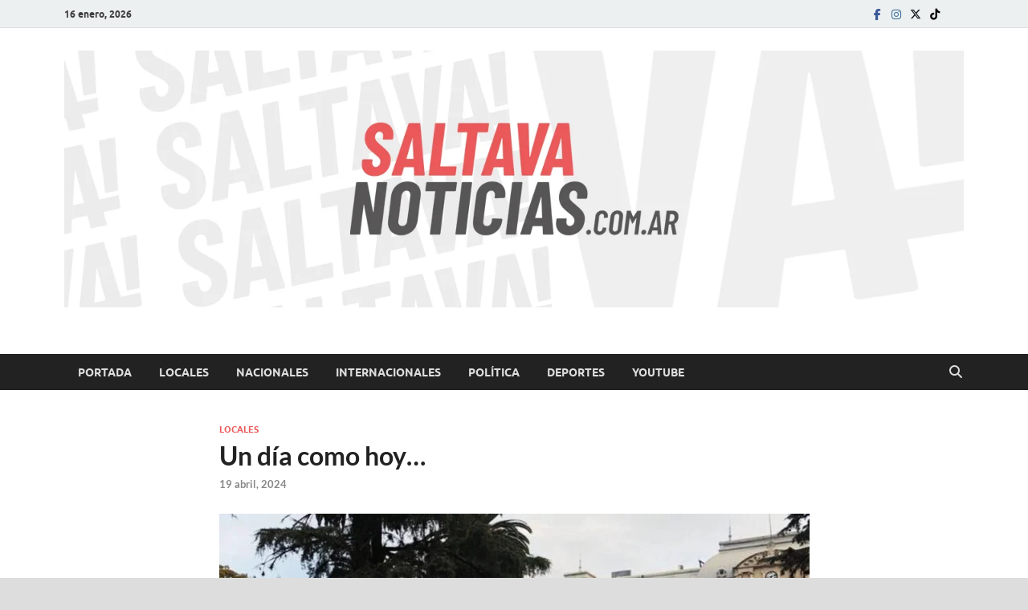

--- FILE ---
content_type: text/html; charset=UTF-8
request_url: https://saltavanoticias.com.ar/un-dia-como-hoy-2/
body_size: 16063
content:
<!DOCTYPE html><html lang="es-AR"><head><script data-no-optimize="1">var litespeed_docref=sessionStorage.getItem("litespeed_docref");litespeed_docref&&(Object.defineProperty(document,"referrer",{get:function(){return litespeed_docref}}),sessionStorage.removeItem("litespeed_docref"));</script> <meta charset="UTF-8"><meta name="viewport" content="width=device-width, initial-scale=1"><link rel="profile" href="http://gmpg.org/xfn/11"><meta name='robots' content='index, follow, max-image-preview:large, max-snippet:-1, max-video-preview:-1' /><title>Un día como hoy… - SALTA VA!</title><link rel="canonical" href="https://saltavanoticias.com.ar/un-dia-como-hoy-2/" /><meta property="og:locale" content="es_ES" /><meta property="og:type" content="article" /><meta property="og:title" content="Un día como hoy… - SALTA VA!" /><meta property="og:description" content="19 de abril de 1593 La actual capital de Jujuy, fue fundada el 19 de abril de 1593 por Francisco de Argañaráz de Murguía, quien la llamó San Salvador de &hellip;" /><meta property="og:url" content="https://saltavanoticias.com.ar/un-dia-como-hoy-2/" /><meta property="og:site_name" content="SALTA VA!" /><meta property="article:publisher" content="https://www.facebook.com/SaltaVaNoticias?mibextid=LQQJ4d" /><meta property="article:published_time" content="2024-04-19T11:24:33+00:00" /><meta property="article:modified_time" content="2024-04-19T11:24:34+00:00" /><meta property="og:image" content="https://saltavanoticias.com.ar/wp-content/uploads/2024/04/WhatsApp-Image-2024-04-19-at-07.47.11.jpeg" /><meta property="og:image:width" content="1000" /><meta property="og:image:height" content="700" /><meta property="og:image:type" content="image/jpeg" /><meta name="author" content="SALTA VA" /><meta name="twitter:card" content="summary_large_image" /><meta name="twitter:creator" content="@SaltaVaNoticias" /><meta name="twitter:site" content="@SaltaVaNoticias" /><meta name="twitter:label1" content="Escrito por" /><meta name="twitter:data1" content="SALTA VA" /><meta name="twitter:label2" content="Tiempo de lectura" /><meta name="twitter:data2" content="1 minuto" /> <script type="application/ld+json" class="yoast-schema-graph">{"@context":"https://schema.org","@graph":[{"@type":"Article","@id":"https://saltavanoticias.com.ar/un-dia-como-hoy-2/#article","isPartOf":{"@id":"https://saltavanoticias.com.ar/un-dia-como-hoy-2/"},"author":{"name":"SALTA VA","@id":"https://saltavanoticias.com.ar/#/schema/person/1a82d54b7b1022e6371c22c3b4482552"},"headline":"Un día como hoy…","datePublished":"2024-04-19T11:24:33+00:00","dateModified":"2024-04-19T11:24:34+00:00","mainEntityOfPage":{"@id":"https://saltavanoticias.com.ar/un-dia-como-hoy-2/"},"wordCount":219,"commentCount":0,"publisher":{"@id":"https://saltavanoticias.com.ar/#organization"},"image":{"@id":"https://saltavanoticias.com.ar/un-dia-como-hoy-2/#primaryimage"},"thumbnailUrl":"https://saltavanoticias.com.ar/wp-content/uploads/2024/04/WhatsApp-Image-2024-04-19-at-07.47.11.jpeg","keywords":["DIA NACIONAL","gobierno","GOOGLE","Jujuy","país","policia","tucumán"],"articleSection":["LOCALES"],"inLanguage":"es-AR","potentialAction":[{"@type":"CommentAction","name":"Comment","target":["https://saltavanoticias.com.ar/un-dia-como-hoy-2/#respond"]}]},{"@type":"WebPage","@id":"https://saltavanoticias.com.ar/un-dia-como-hoy-2/","url":"https://saltavanoticias.com.ar/un-dia-como-hoy-2/","name":"Un día como hoy… - SALTA VA!","isPartOf":{"@id":"https://saltavanoticias.com.ar/#website"},"primaryImageOfPage":{"@id":"https://saltavanoticias.com.ar/un-dia-como-hoy-2/#primaryimage"},"image":{"@id":"https://saltavanoticias.com.ar/un-dia-como-hoy-2/#primaryimage"},"thumbnailUrl":"https://saltavanoticias.com.ar/wp-content/uploads/2024/04/WhatsApp-Image-2024-04-19-at-07.47.11.jpeg","datePublished":"2024-04-19T11:24:33+00:00","dateModified":"2024-04-19T11:24:34+00:00","breadcrumb":{"@id":"https://saltavanoticias.com.ar/un-dia-como-hoy-2/#breadcrumb"},"inLanguage":"es-AR","potentialAction":[{"@type":"ReadAction","target":["https://saltavanoticias.com.ar/un-dia-como-hoy-2/"]}]},{"@type":"ImageObject","inLanguage":"es-AR","@id":"https://saltavanoticias.com.ar/un-dia-como-hoy-2/#primaryimage","url":"https://saltavanoticias.com.ar/wp-content/uploads/2024/04/WhatsApp-Image-2024-04-19-at-07.47.11.jpeg","contentUrl":"https://saltavanoticias.com.ar/wp-content/uploads/2024/04/WhatsApp-Image-2024-04-19-at-07.47.11.jpeg","width":1000,"height":700},{"@type":"BreadcrumbList","@id":"https://saltavanoticias.com.ar/un-dia-como-hoy-2/#breadcrumb","itemListElement":[{"@type":"ListItem","position":1,"name":"Inicio","item":"https://saltavanoticias.com.ar/"},{"@type":"ListItem","position":2,"name":"Un día como hoy…"}]},{"@type":"WebSite","@id":"https://saltavanoticias.com.ar/#website","url":"https://saltavanoticias.com.ar/","name":"SALTA VA!","description":"El informativo digital que VA con vos!","publisher":{"@id":"https://saltavanoticias.com.ar/#organization"},"potentialAction":[{"@type":"SearchAction","target":{"@type":"EntryPoint","urlTemplate":"https://saltavanoticias.com.ar/?s={search_term_string}"},"query-input":{"@type":"PropertyValueSpecification","valueRequired":true,"valueName":"search_term_string"}}],"inLanguage":"es-AR"},{"@type":"Organization","@id":"https://saltavanoticias.com.ar/#organization","name":"SALTA VA!","url":"https://saltavanoticias.com.ar/","logo":{"@type":"ImageObject","inLanguage":"es-AR","@id":"https://saltavanoticias.com.ar/#/schema/logo/image/","url":"https://saltavanoticias.com.ar/wp-content/uploads/2024/12/SALTAVA-ENCABEZADOWEB1.jpg","contentUrl":"https://saltavanoticias.com.ar/wp-content/uploads/2024/12/SALTAVA-ENCABEZADOWEB1.jpg","width":1400,"height":400,"caption":"SALTA VA!"},"image":{"@id":"https://saltavanoticias.com.ar/#/schema/logo/image/"},"sameAs":["https://www.facebook.com/SaltaVaNoticias?mibextid=LQQJ4d","https://x.com/SaltaVaNoticias","https://www.instagram.com/saltavanoticias","https://www.tiktok.com/@saltava_noticias?_t=8lMimYNQGUX&_r=1"]},{"@type":"Person","@id":"https://saltavanoticias.com.ar/#/schema/person/1a82d54b7b1022e6371c22c3b4482552","name":"SALTA VA","image":{"@type":"ImageObject","inLanguage":"es-AR","@id":"https://saltavanoticias.com.ar/#/schema/person/image/","url":"https://secure.gravatar.com/avatar/0b2bcbbd28b0fdd11017a080864f5aa0c5062651054b84fb80e8fb134facf951?s=96&d=mm&r=g","contentUrl":"https://secure.gravatar.com/avatar/0b2bcbbd28b0fdd11017a080864f5aa0c5062651054b84fb80e8fb134facf951?s=96&d=mm&r=g","caption":"SALTA VA"},"sameAs":["https://saltavanoticias.com.ar"],"url":"https://saltavanoticias.com.ar/author/saltava/"}]}</script> <link rel='dns-prefetch' href='//static.addtoany.com' /><link rel="alternate" type="application/rss+xml" title="SALTA VA! &raquo; Feed" href="https://saltavanoticias.com.ar/feed/" /><link rel="alternate" title="oEmbed (JSON)" type="application/json+oembed" href="https://saltavanoticias.com.ar/wp-json/oembed/1.0/embed?url=https%3A%2F%2Fsaltavanoticias.com.ar%2Fun-dia-como-hoy-2%2F" /><link rel="alternate" title="oEmbed (XML)" type="text/xml+oembed" href="https://saltavanoticias.com.ar/wp-json/oembed/1.0/embed?url=https%3A%2F%2Fsaltavanoticias.com.ar%2Fun-dia-como-hoy-2%2F&#038;format=xml" /><link data-optimized="2" rel="stylesheet" href="https://saltavanoticias.com.ar/wp-content/litespeed/css/69332e2aa7355b35de95dac8860759fc.css?ver=8a2e7" /> <script type="litespeed/javascript" data-src="https://saltavanoticias.com.ar/wp-includes/js/jquery/jquery.min.js?ver=3.7.1" id="jquery-core-js"></script> <link rel="https://api.w.org/" href="https://saltavanoticias.com.ar/wp-json/" /><link rel="alternate" title="JSON" type="application/json" href="https://saltavanoticias.com.ar/wp-json/wp/v2/posts/412" /><link rel="EditURI" type="application/rsd+xml" title="RSD" href="https://saltavanoticias.com.ar/xmlrpc.php?rsd" /><meta name="generator" content="WordPress 6.9" /><link rel='shortlink' href='https://saltavanoticias.com.ar/?p=412' />
 <script type="litespeed/javascript">(function(w,d,s,l,i){w[l]=w[l]||[];w[l].push({'gtm.start':new Date().getTime(),event:'gtm.js'});var f=d.getElementsByTagName(s)[0],j=d.createElement(s),dl=l!='dataLayer'?'&l='+l:'';j.async=!0;j.src='https://www.googletagmanager.com/gtm.js?id='+i+dl;f.parentNode.insertBefore(j,f)})(window,document,'script','dataLayer','GTM-WHX5SHFG')</script> <link rel="pingback" href="https://saltavanoticias.com.ar/xmlrpc.php"><meta name="generator" content="Elementor 3.34.1; features: e_font_icon_svg, additional_custom_breakpoints; settings: css_print_method-external, google_font-enabled, font_display-swap"><link rel="icon" href="https://saltavanoticias.com.ar/wp-content/uploads/2024/04/cropped-icon_VA-32x32.png" sizes="32x32" /><link rel="icon" href="https://saltavanoticias.com.ar/wp-content/uploads/2024/04/cropped-icon_VA-192x192.png" sizes="192x192" /><link rel="apple-touch-icon" href="https://saltavanoticias.com.ar/wp-content/uploads/2024/04/cropped-icon_VA-180x180.png" /><meta name="msapplication-TileImage" content="https://saltavanoticias.com.ar/wp-content/uploads/2024/04/cropped-icon_VA-270x270.png" /><style id="kirki-inline-styles"></style></head><body class="wp-singular post-template-default single single-post postid-412 single-format-standard wp-custom-logo wp-embed-responsive wp-theme-hitmag hitmag-full-width group-blog th-content-centered elementor-default elementor-kit-7"><noscript><iframe data-lazyloaded="1" src="about:blank" data-litespeed-src="https://www.googletagmanager.com/ns.html?id=GTM-WHX5SHFG"
height="0" width="0" style="display:none;visibility:hidden"></iframe></noscript><div id="page" class="site hitmag-wrapper">
<a class="skip-link screen-reader-text" href="#content">Skip to content</a><header id="masthead" class="site-header" role="banner"><div class="hm-top-bar"><div class="hm-container"><div class="hm-date">16 enero, 2026</div><div class="hm-social-menu"><div id="hm-menu-social" class="menu"><ul id="menu-social-items" class="menu-items"><li id="menu-item-84" class="menu-item menu-item-type-custom menu-item-object-custom menu-item-84"><a href="https://www.facebook.com/SaltaVaNoticias?mibextid=LQQJ4d"><span class="screen-reader-text">Facebook</span></a></li><li id="menu-item-85" class="menu-item menu-item-type-custom menu-item-object-custom menu-item-85"><a href="https://www.instagram.com/saltavanoticias?igsh=eWJ2OGE2d2w1cTds"><span class="screen-reader-text">Instagram</span></a></li><li id="menu-item-86" class="menu-item menu-item-type-custom menu-item-object-custom menu-item-86"><a href="https://twitter.com/SaltaVaNoticias"><span class="screen-reader-text">x</span></a></li><li id="menu-item-87" class="menu-item menu-item-type-custom menu-item-object-custom menu-item-87"><a href="https://www.tiktok.com/@saltava_noticias?_t=8ldk62MaUP0&#038;_r=1"><span class="screen-reader-text">TikToK</span></a></li><li id="menu-item-5726" class="menu-item menu-item-type-post_type menu-item-object-page menu-item-5726"><a href="https://saltavanoticias.com.ar/salta-va-en-youtube/"><span class="screen-reader-text">Salta Va en YouTube</span></a></li></ul></div></div></div></div><div class="header-main-area "><div class="hm-container"><div class="site-branding"><div class="site-branding-content"><div class="hm-logo">
<a href="https://saltavanoticias.com.ar/" class="custom-logo-link" rel="home"><img data-lazyloaded="1" src="[data-uri]" width="1400" height="400" data-src="https://saltavanoticias.com.ar/wp-content/uploads/2024/12/SALTAVA-ENCABEZADOWEB1.jpg" class="custom-logo" alt="SALTA VA!" decoding="async" data-srcset="https://saltavanoticias.com.ar/wp-content/uploads/2024/12/SALTAVA-ENCABEZADOWEB1.jpg 1400w, https://saltavanoticias.com.ar/wp-content/uploads/2024/12/SALTAVA-ENCABEZADOWEB1-300x86.jpg 300w, https://saltavanoticias.com.ar/wp-content/uploads/2024/12/SALTAVA-ENCABEZADOWEB1-1024x293.jpg 1024w, https://saltavanoticias.com.ar/wp-content/uploads/2024/12/SALTAVA-ENCABEZADOWEB1-768x219.jpg 768w" data-sizes="(max-width: 1400px) 100vw, 1400px" /></a></div><div class="hm-site-title"><p class="site-title"><a href="https://saltavanoticias.com.ar/" rel="home">SALTA VA!</a></p><p class="site-description">El informativo digital que VA con vos!</p></div></div></div></div></div><div class="hm-nav-container"><nav id="site-navigation" class="main-navigation" role="navigation"><div class="hm-container"><div class="menu-menu1-container"><ul id="primary-menu" class="menu"><li id="menu-item-26" class="menu-item menu-item-type-post_type menu-item-object-page menu-item-home menu-item-26"><a href="https://saltavanoticias.com.ar/">PORTADA</a></li><li id="menu-item-24" class="menu-item menu-item-type-taxonomy menu-item-object-category current-post-ancestor current-menu-parent current-post-parent menu-item-24"><a href="https://saltavanoticias.com.ar/category/locales/">LOCALES</a></li><li id="menu-item-139" class="menu-item menu-item-type-taxonomy menu-item-object-category menu-item-139"><a href="https://saltavanoticias.com.ar/category/nacionales/">NACIONALES</a></li><li id="menu-item-23" class="menu-item menu-item-type-taxonomy menu-item-object-category menu-item-23"><a href="https://saltavanoticias.com.ar/category/internacionales/">INTERNACIONALES</a></li><li id="menu-item-155" class="menu-item menu-item-type-taxonomy menu-item-object-category menu-item-155"><a href="https://saltavanoticias.com.ar/category/politica/">POLÍTICA</a></li><li id="menu-item-156" class="menu-item menu-item-type-taxonomy menu-item-object-category menu-item-156"><a href="https://saltavanoticias.com.ar/category/deportes/">DEPORTES</a></li><li id="menu-item-624" class="menu-item menu-item-type-post_type menu-item-object-page menu-item-624"><a href="https://saltavanoticias.com.ar/salta-va-en-youtube/">YouTube</a></li></ul></div>
<button class="hm-search-button-icon" aria-label="Open search"></button><div class="hm-search-box-container"><div class="hm-search-box"><form role="search" method="get" class="search-form" action="https://saltavanoticias.com.ar/">
<label>
<span class="screen-reader-text">Buscar:</span>
<input type="search" class="search-field" placeholder="Buscar &hellip;" value="" name="s" />
</label>
<input type="submit" class="search-submit" value="Buscar" /></form></div></div></div></nav><div class="hm-nwrap">
<a href="#" class="navbutton" id="main-nav-button">
<span class="main-nav-btn-lbl">Menú</span>				</a></div><div class="responsive-mainnav"></div></div></header><div id="content" class="site-content"><div class="hm-container"><div id="primary" class="content-area"><main id="main" class="site-main" role="main"><article id="post-412" class="hitmag-single post-412 post type-post status-publish format-standard has-post-thumbnail hentry category-locales tag-dia-nacional tag-gobierno tag-google tag-jujuy tag-pais-2 tag-policia tag-tucuman"><header class="entry-header"><div class="cat-links"><a href="https://saltavanoticias.com.ar/category/locales/" rel="category tag">LOCALES</a></div><h1 class="entry-title">Un día como hoy…</h1><div class="entry-meta">
<span class="posted-on"><a href="https://saltavanoticias.com.ar/un-dia-como-hoy-2/" rel="bookmark"><time class="entry-date published" datetime="2024-04-19T08:24:33-03:00">19 abril, 2024</time><time class="updated" datetime="2024-04-19T08:24:34-03:00">19 abril, 2024</time></a></span></div></header>
<a class="image-link" href="https://saltavanoticias.com.ar/wp-content/uploads/2024/04/WhatsApp-Image-2024-04-19-at-07.47.11.jpeg"><img data-lazyloaded="1" src="[data-uri]" width="735" height="400" data-src="https://saltavanoticias.com.ar/wp-content/uploads/2024/04/WhatsApp-Image-2024-04-19-at-07.47.11-735x400.jpeg" class="attachment-hitmag-featured size-hitmag-featured wp-post-image" alt="" decoding="async" /></a><div class="entry-content"><p><strong>19 de abril de 1593</strong></p><p>La actual capital de Jujuy, fue fundada el 19 de abril de 1593 por Francisco de Argañaráz de Murguía, quien la llamó San Salvador de Velazco en el Valle de Jujuy, provincia de Tucumán.</p><p>Luego de la sanción del acta fundacional, Argañaraz de Murguía se convirtió en el primer teniente de Gobernador de Jujuy, cargo en el que se mantuvo hasta el 7 de junio de 1596.</p><p>Erigida con jurisdicción propia, formó parte de la gobernación del Tucumán y a fines del siglo XVIII, pasó a integrar la intendencia de Salta. El 18 de noviembre de 1834 se separó de Salta y se convirtió en capital de la provincia de Jujuy.</p><p>Desde 1999, cada 19 de abril, se celebra en Argentina el Día Nacional del Policía. A través de un decreto se decidió dedicar un día a esta profesión en el país. “Se celebrará todos los años, a fin de evocar la ardua misión de las instituciones policiales y fuerzas del país, felicitar a quienes se hubieren destacado extraordinariamente y rendir honores a quienes en cumplimiento del deber murieron o sufrieron grave daño en su salud”, precisa el artículo 1° del decreto 368/99, que estableció la fecha de celebración.</p><div class="addtoany_share_save_container addtoany_content addtoany_content_bottom"><div class="a2a_kit a2a_kit_size_30 addtoany_list" data-a2a-url="https://saltavanoticias.com.ar/un-dia-como-hoy-2/" data-a2a-title="Un día como hoy…"><a class="a2a_button_facebook" href="https://www.addtoany.com/add_to/facebook?linkurl=https%3A%2F%2Fsaltavanoticias.com.ar%2Fun-dia-como-hoy-2%2F&amp;linkname=Un%20d%C3%ADa%20como%20hoy%E2%80%A6" title="Facebook" rel="nofollow noopener" target="_blank"></a><a class="a2a_button_x" href="https://www.addtoany.com/add_to/x?linkurl=https%3A%2F%2Fsaltavanoticias.com.ar%2Fun-dia-como-hoy-2%2F&amp;linkname=Un%20d%C3%ADa%20como%20hoy%E2%80%A6" title="X" rel="nofollow noopener" target="_blank"></a><a class="a2a_button_whatsapp" href="https://www.addtoany.com/add_to/whatsapp?linkurl=https%3A%2F%2Fsaltavanoticias.com.ar%2Fun-dia-como-hoy-2%2F&amp;linkname=Un%20d%C3%ADa%20como%20hoy%E2%80%A6" title="WhatsApp" rel="nofollow noopener" target="_blank"></a><a class="a2a_button_telegram" href="https://www.addtoany.com/add_to/telegram?linkurl=https%3A%2F%2Fsaltavanoticias.com.ar%2Fun-dia-como-hoy-2%2F&amp;linkname=Un%20d%C3%ADa%20como%20hoy%E2%80%A6" title="Telegram" rel="nofollow noopener" target="_blank"></a><a class="a2a_dd addtoany_share_save addtoany_share" href="https://www.addtoany.com/share"></a></div></div></div><footer class="entry-footer">
<span class="hm-tags-links"><span class="hm-tagged">Tagged</span><a href="https://saltavanoticias.com.ar/tag/dia-nacional/" rel="tag">DIA NACIONAL</a><a href="https://saltavanoticias.com.ar/tag/gobierno/" rel="tag">gobierno</a><a href="https://saltavanoticias.com.ar/tag/google/" rel="tag">GOOGLE</a><a href="https://saltavanoticias.com.ar/tag/jujuy/" rel="tag">Jujuy</a><a href="https://saltavanoticias.com.ar/tag/pais-2/" rel="tag">país</a><a href="https://saltavanoticias.com.ar/tag/policia/" rel="tag">policia</a><a href="https://saltavanoticias.com.ar/tag/tucuman/" rel="tag">tucumán</a></span></footer></article><div class="hm-related-posts"><div class="wt-container"><h4 class="widget-title">Related Posts</h4></div><div class="hmrp-container"><div class="hm-rel-post">
<a href="https://saltavanoticias.com.ar/promocion-4x3-en-el-prestamo-verano-en-coronel-moldes-para-toda-la-familia/" rel="bookmark" title="Promoción 4×3 en El Préstamo: ¡Verano en Coronel Moldes para toda la familia!">
<img data-lazyloaded="1" src="[data-uri]" width="348" height="215" data-src="https://saltavanoticias.com.ar/wp-content/uploads/2026/01/img_8541-348x215.jpg" class="attachment-hitmag-grid size-hitmag-grid wp-post-image" alt="" decoding="async" />                    </a><h3 class="post-title">
<a href="https://saltavanoticias.com.ar/promocion-4x3-en-el-prestamo-verano-en-coronel-moldes-para-toda-la-familia/" rel="bookmark" title="Promoción 4×3 en El Préstamo: ¡Verano en Coronel Moldes para toda la familia!">
Promoción 4×3 en El Préstamo: ¡Verano en Coronel Moldes para toda la familia!                        </a></h3><p class="hms-meta"><time class="entry-date published" datetime="2026-01-16T08:14:00-03:00">16 enero, 2026</time><time class="updated" datetime="2026-01-16T06:56:29-03:00">16 enero, 2026</time></p></div><div class="hm-rel-post">
<a href="https://saltavanoticias.com.ar/entregaron-los-premios-del-primer-sorteo-del-programa-beneficios-salta/" rel="bookmark" title="Entregaron los premios del primer sorteo del programa Beneficios Salta">
<img data-lazyloaded="1" src="[data-uri]" width="348" height="215" data-src="https://saltavanoticias.com.ar/wp-content/uploads/2026/01/img_8538-348x215.jpg" class="attachment-hitmag-grid size-hitmag-grid wp-post-image" alt="" decoding="async" />                    </a><h3 class="post-title">
<a href="https://saltavanoticias.com.ar/entregaron-los-premios-del-primer-sorteo-del-programa-beneficios-salta/" rel="bookmark" title="Entregaron los premios del primer sorteo del programa Beneficios Salta">
Entregaron los premios del primer sorteo del programa Beneficios Salta                        </a></h3><p class="hms-meta"><time class="entry-date published" datetime="2026-01-16T08:10:00-03:00">16 enero, 2026</time><time class="updated" datetime="2026-01-15T21:11:53-03:00">15 enero, 2026</time></p></div><div class="hm-rel-post">
<a href="https://saltavanoticias.com.ar/avanza-la-obra-de-los-nuevos-puentes-sobre-el-rio-vaqueros-y-su-circunvalacion/" rel="bookmark" title="Avanza la obra de los nuevos puentes sobre el río Vaqueros y su circunvalación">
<img data-lazyloaded="1" src="[data-uri]" width="348" height="215" data-src="https://saltavanoticias.com.ar/wp-content/uploads/2026/01/img_8540-348x215.jpg" class="attachment-hitmag-grid size-hitmag-grid wp-post-image" alt="" decoding="async" />                    </a><h3 class="post-title">
<a href="https://saltavanoticias.com.ar/avanza-la-obra-de-los-nuevos-puentes-sobre-el-rio-vaqueros-y-su-circunvalacion/" rel="bookmark" title="Avanza la obra de los nuevos puentes sobre el río Vaqueros y su circunvalación">
Avanza la obra de los nuevos puentes sobre el río Vaqueros y su circunvalación                        </a></h3><p class="hms-meta"><time class="entry-date published" datetime="2026-01-16T07:52:00-03:00">16 enero, 2026</time><time class="updated" datetime="2026-01-16T06:52:39-03:00">16 enero, 2026</time></p></div></div></div><div id="comments" class="comments-area"><div id="respond" class="comment-respond"><h3 id="reply-title" class="comment-reply-title">Deja un comentario</h3><p class="must-log-in">Lo siento, tenés que estar <a href="https://saltavanoticias.com.ar/login/?redirect_to=https%3A%2F%2Fsaltavanoticias.com.ar%2Fun-dia-como-hoy-2%2F">conectado</a> para publicar un comentario.</p></div></div></main></div></div></div><footer id="colophon" class="site-footer" role="contentinfo"><div class="hm-container"><div class="footer-widget-area"><div class="footer-sidebar" role="complementary"></div><div class="footer-sidebar" role="complementary"><aside id="block-4" class="widget widget_block"><ul class="wp-block-social-links is-layout-flex wp-block-social-links-is-layout-flex"><li class="wp-social-link wp-social-link-facebook  wp-block-social-link"><a href="https://·https://www.facebook.com/SaltaVaNoticias?mibextid=LQQJ4d" class="wp-block-social-link-anchor"><svg width="24" height="24" viewBox="0 0 24 24" version="1.1" xmlns="http://www.w3.org/2000/svg" aria-hidden="true" focusable="false"><path d="M12 2C6.5 2 2 6.5 2 12c0 5 3.7 9.1 8.4 9.9v-7H7.9V12h2.5V9.8c0-2.5 1.5-3.9 3.8-3.9 1.1 0 2.2.2 2.2.2v2.5h-1.3c-1.2 0-1.6.8-1.6 1.6V12h2.8l-.4 2.9h-2.3v7C18.3 21.1 22 17 22 12c0-5.5-4.5-10-10-10z"></path></svg><span class="wp-block-social-link-label screen-reader-text">Facebook</span></a></li><li class="wp-social-link wp-social-link-instagram  wp-block-social-link"><a href="https://www.instagram.com/saltavanoticias?igsh=eWJ2OGE2d2w1cTds" class="wp-block-social-link-anchor"><svg width="24" height="24" viewBox="0 0 24 24" version="1.1" xmlns="http://www.w3.org/2000/svg" aria-hidden="true" focusable="false"><path d="M12,4.622c2.403,0,2.688,0.009,3.637,0.052c0.877,0.04,1.354,0.187,1.671,0.31c0.42,0.163,0.72,0.358,1.035,0.673 c0.315,0.315,0.51,0.615,0.673,1.035c0.123,0.317,0.27,0.794,0.31,1.671c0.043,0.949,0.052,1.234,0.052,3.637 s-0.009,2.688-0.052,3.637c-0.04,0.877-0.187,1.354-0.31,1.671c-0.163,0.42-0.358,0.72-0.673,1.035 c-0.315,0.315-0.615,0.51-1.035,0.673c-0.317,0.123-0.794,0.27-1.671,0.31c-0.949,0.043-1.233,0.052-3.637,0.052 s-2.688-0.009-3.637-0.052c-0.877-0.04-1.354-0.187-1.671-0.31c-0.42-0.163-0.72-0.358-1.035-0.673 c-0.315-0.315-0.51-0.615-0.673-1.035c-0.123-0.317-0.27-0.794-0.31-1.671C4.631,14.688,4.622,14.403,4.622,12 s0.009-2.688,0.052-3.637c0.04-0.877,0.187-1.354,0.31-1.671c0.163-0.42,0.358-0.72,0.673-1.035 c0.315-0.315,0.615-0.51,1.035-0.673c0.317-0.123,0.794-0.27,1.671-0.31C9.312,4.631,9.597,4.622,12,4.622 M12,3 C9.556,3,9.249,3.01,8.289,3.054C7.331,3.098,6.677,3.25,6.105,3.472C5.513,3.702,5.011,4.01,4.511,4.511 c-0.5,0.5-0.808,1.002-1.038,1.594C3.25,6.677,3.098,7.331,3.054,8.289C3.01,9.249,3,9.556,3,12c0,2.444,0.01,2.751,0.054,3.711 c0.044,0.958,0.196,1.612,0.418,2.185c0.23,0.592,0.538,1.094,1.038,1.594c0.5,0.5,1.002,0.808,1.594,1.038 c0.572,0.222,1.227,0.375,2.185,0.418C9.249,20.99,9.556,21,12,21s2.751-0.01,3.711-0.054c0.958-0.044,1.612-0.196,2.185-0.418 c0.592-0.23,1.094-0.538,1.594-1.038c0.5-0.5,0.808-1.002,1.038-1.594c0.222-0.572,0.375-1.227,0.418-2.185 C20.99,14.751,21,14.444,21,12s-0.01-2.751-0.054-3.711c-0.044-0.958-0.196-1.612-0.418-2.185c-0.23-0.592-0.538-1.094-1.038-1.594 c-0.5-0.5-1.002-0.808-1.594-1.038c-0.572-0.222-1.227-0.375-2.185-0.418C14.751,3.01,14.444,3,12,3L12,3z M12,7.378 c-2.552,0-4.622,2.069-4.622,4.622S9.448,16.622,12,16.622s4.622-2.069,4.622-4.622S14.552,7.378,12,7.378z M12,15 c-1.657,0-3-1.343-3-3s1.343-3,3-3s3,1.343,3,3S13.657,15,12,15z M16.804,6.116c-0.596,0-1.08,0.484-1.08,1.08 s0.484,1.08,1.08,1.08c0.596,0,1.08-0.484,1.08-1.08S17.401,6.116,16.804,6.116z"></path></svg><span class="wp-block-social-link-label screen-reader-text">Instagram</span></a></li><li class="wp-social-link wp-social-link-x  wp-block-social-link"><a href="https://twitter.com/SaltaVaNoticias" class="wp-block-social-link-anchor"><svg width="24" height="24" viewBox="0 0 24 24" version="1.1" xmlns="http://www.w3.org/2000/svg" aria-hidden="true" focusable="false"><path d="M13.982 10.622 20.54 3h-1.554l-5.693 6.618L8.745 3H3.5l6.876 10.007L3.5 21h1.554l6.012-6.989L15.868 21h5.245l-7.131-10.378Zm-2.128 2.474-.697-.997-5.543-7.93H8l4.474 6.4.697.996 5.815 8.318h-2.387l-4.745-6.787Z" /></svg><span class="wp-block-social-link-label screen-reader-text">X</span></a></li><li class="wp-social-link wp-social-link-tiktok  wp-block-social-link"><a href="https://www.tiktok.com/@saltava_noticias?_t=8lMimYNQGUX&#038;_r=1" class="wp-block-social-link-anchor"><svg width="24" height="24" viewBox="0 0 32 32" version="1.1" xmlns="http://www.w3.org/2000/svg" aria-hidden="true" focusable="false"><path d="M16.708 0.027c1.745-0.027 3.48-0.011 5.213-0.027 0.105 2.041 0.839 4.12 2.333 5.563 1.491 1.479 3.6 2.156 5.652 2.385v5.369c-1.923-0.063-3.855-0.463-5.6-1.291-0.76-0.344-1.468-0.787-2.161-1.24-0.009 3.896 0.016 7.787-0.025 11.667-0.104 1.864-0.719 3.719-1.803 5.255-1.744 2.557-4.771 4.224-7.88 4.276-1.907 0.109-3.812-0.411-5.437-1.369-2.693-1.588-4.588-4.495-4.864-7.615-0.032-0.667-0.043-1.333-0.016-1.984 0.24-2.537 1.495-4.964 3.443-6.615 2.208-1.923 5.301-2.839 8.197-2.297 0.027 1.975-0.052 3.948-0.052 5.923-1.323-0.428-2.869-0.308-4.025 0.495-0.844 0.547-1.485 1.385-1.819 2.333-0.276 0.676-0.197 1.427-0.181 2.145 0.317 2.188 2.421 4.027 4.667 3.828 1.489-0.016 2.916-0.88 3.692-2.145 0.251-0.443 0.532-0.896 0.547-1.417 0.131-2.385 0.079-4.76 0.095-7.145 0.011-5.375-0.016-10.735 0.025-16.093z" /></svg><span class="wp-block-social-link-label screen-reader-text">TikTok</span></a></li></ul></aside></div><div class="footer-sidebar" role="complementary"></div></div></div><div class="site-info"><div class="hm-container"><div class="site-info-owner">
Copyright &#169; 2026 <a href="https://saltavanoticias.com.ar/" title="SALTA VA!" >SALTA VA!</a>.</div><div class="site-info-designer">
Powered by <a href="https://wordpress.org" target="_blank" title="WordPress">WordPress</a> and <a href="https://themezhut.com/themes/hitmag/" target="_blank" title="HitMag WordPress Theme">HitMag</a>.</div></div></div></footer></div> <script type="speculationrules">{"prefetch":[{"source":"document","where":{"and":[{"href_matches":"/*"},{"not":{"href_matches":["/wp-*.php","/wp-admin/*","/wp-content/uploads/*","/wp-content/*","/wp-content/plugins/*","/wp-content/themes/hitmag/*","/*\\?(.+)"]}},{"not":{"selector_matches":"a[rel~=\"nofollow\"]"}},{"not":{"selector_matches":".no-prefetch, .no-prefetch a"}}]},"eagerness":"conservative"}]}</script>  <script id="wp-emoji-settings" type="application/json">{"baseUrl":"https://s.w.org/images/core/emoji/17.0.2/72x72/","ext":".png","svgUrl":"https://s.w.org/images/core/emoji/17.0.2/svg/","svgExt":".svg","source":{"concatemoji":"https://saltavanoticias.com.ar/wp-includes/js/wp-emoji-release.min.js?ver=6.9"}}</script> <script type="module">/*  */
/*! This file is auto-generated */
const a=JSON.parse(document.getElementById("wp-emoji-settings").textContent),o=(window._wpemojiSettings=a,"wpEmojiSettingsSupports"),s=["flag","emoji"];function i(e){try{var t={supportTests:e,timestamp:(new Date).valueOf()};sessionStorage.setItem(o,JSON.stringify(t))}catch(e){}}function c(e,t,n){e.clearRect(0,0,e.canvas.width,e.canvas.height),e.fillText(t,0,0);t=new Uint32Array(e.getImageData(0,0,e.canvas.width,e.canvas.height).data);e.clearRect(0,0,e.canvas.width,e.canvas.height),e.fillText(n,0,0);const a=new Uint32Array(e.getImageData(0,0,e.canvas.width,e.canvas.height).data);return t.every((e,t)=>e===a[t])}function p(e,t){e.clearRect(0,0,e.canvas.width,e.canvas.height),e.fillText(t,0,0);var n=e.getImageData(16,16,1,1);for(let e=0;e<n.data.length;e++)if(0!==n.data[e])return!1;return!0}function u(e,t,n,a){switch(t){case"flag":return n(e,"\ud83c\udff3\ufe0f\u200d\u26a7\ufe0f","\ud83c\udff3\ufe0f\u200b\u26a7\ufe0f")?!1:!n(e,"\ud83c\udde8\ud83c\uddf6","\ud83c\udde8\u200b\ud83c\uddf6")&&!n(e,"\ud83c\udff4\udb40\udc67\udb40\udc62\udb40\udc65\udb40\udc6e\udb40\udc67\udb40\udc7f","\ud83c\udff4\u200b\udb40\udc67\u200b\udb40\udc62\u200b\udb40\udc65\u200b\udb40\udc6e\u200b\udb40\udc67\u200b\udb40\udc7f");case"emoji":return!a(e,"\ud83e\u1fac8")}return!1}function f(e,t,n,a){let r;const o=(r="undefined"!=typeof WorkerGlobalScope&&self instanceof WorkerGlobalScope?new OffscreenCanvas(300,150):document.createElement("canvas")).getContext("2d",{willReadFrequently:!0}),s=(o.textBaseline="top",o.font="600 32px Arial",{});return e.forEach(e=>{s[e]=t(o,e,n,a)}),s}function r(e){var t=document.createElement("script");t.src=e,t.defer=!0,document.head.appendChild(t)}a.supports={everything:!0,everythingExceptFlag:!0},new Promise(t=>{let n=function(){try{var e=JSON.parse(sessionStorage.getItem(o));if("object"==typeof e&&"number"==typeof e.timestamp&&(new Date).valueOf()<e.timestamp+604800&&"object"==typeof e.supportTests)return e.supportTests}catch(e){}return null}();if(!n){if("undefined"!=typeof Worker&&"undefined"!=typeof OffscreenCanvas&&"undefined"!=typeof URL&&URL.createObjectURL&&"undefined"!=typeof Blob)try{var e="postMessage("+f.toString()+"("+[JSON.stringify(s),u.toString(),c.toString(),p.toString()].join(",")+"));",a=new Blob([e],{type:"text/javascript"});const r=new Worker(URL.createObjectURL(a),{name:"wpTestEmojiSupports"});return void(r.onmessage=e=>{i(n=e.data),r.terminate(),t(n)})}catch(e){}i(n=f(s,u,c,p))}t(n)}).then(e=>{for(const n in e)a.supports[n]=e[n],a.supports.everything=a.supports.everything&&a.supports[n],"flag"!==n&&(a.supports.everythingExceptFlag=a.supports.everythingExceptFlag&&a.supports[n]);var t;a.supports.everythingExceptFlag=a.supports.everythingExceptFlag&&!a.supports.flag,a.supports.everything||((t=a.source||{}).concatemoji?r(t.concatemoji):t.wpemoji&&t.twemoji&&(r(t.twemoji),r(t.wpemoji)))});
//# sourceURL=https://saltavanoticias.com.ar/wp-includes/js/wp-emoji-loader.min.js
/*  */</script> <script data-no-optimize="1">window.lazyLoadOptions=Object.assign({},{threshold:300},window.lazyLoadOptions||{});!function(t,e){"object"==typeof exports&&"undefined"!=typeof module?module.exports=e():"function"==typeof define&&define.amd?define(e):(t="undefined"!=typeof globalThis?globalThis:t||self).LazyLoad=e()}(this,function(){"use strict";function e(){return(e=Object.assign||function(t){for(var e=1;e<arguments.length;e++){var n,a=arguments[e];for(n in a)Object.prototype.hasOwnProperty.call(a,n)&&(t[n]=a[n])}return t}).apply(this,arguments)}function o(t){return e({},at,t)}function l(t,e){return t.getAttribute(gt+e)}function c(t){return l(t,vt)}function s(t,e){return function(t,e,n){e=gt+e;null!==n?t.setAttribute(e,n):t.removeAttribute(e)}(t,vt,e)}function i(t){return s(t,null),0}function r(t){return null===c(t)}function u(t){return c(t)===_t}function d(t,e,n,a){t&&(void 0===a?void 0===n?t(e):t(e,n):t(e,n,a))}function f(t,e){et?t.classList.add(e):t.className+=(t.className?" ":"")+e}function _(t,e){et?t.classList.remove(e):t.className=t.className.replace(new RegExp("(^|\\s+)"+e+"(\\s+|$)")," ").replace(/^\s+/,"").replace(/\s+$/,"")}function g(t){return t.llTempImage}function v(t,e){!e||(e=e._observer)&&e.unobserve(t)}function b(t,e){t&&(t.loadingCount+=e)}function p(t,e){t&&(t.toLoadCount=e)}function n(t){for(var e,n=[],a=0;e=t.children[a];a+=1)"SOURCE"===e.tagName&&n.push(e);return n}function h(t,e){(t=t.parentNode)&&"PICTURE"===t.tagName&&n(t).forEach(e)}function a(t,e){n(t).forEach(e)}function m(t){return!!t[lt]}function E(t){return t[lt]}function I(t){return delete t[lt]}function y(e,t){var n;m(e)||(n={},t.forEach(function(t){n[t]=e.getAttribute(t)}),e[lt]=n)}function L(a,t){var o;m(a)&&(o=E(a),t.forEach(function(t){var e,n;e=a,(t=o[n=t])?e.setAttribute(n,t):e.removeAttribute(n)}))}function k(t,e,n){f(t,e.class_loading),s(t,st),n&&(b(n,1),d(e.callback_loading,t,n))}function A(t,e,n){n&&t.setAttribute(e,n)}function O(t,e){A(t,rt,l(t,e.data_sizes)),A(t,it,l(t,e.data_srcset)),A(t,ot,l(t,e.data_src))}function w(t,e,n){var a=l(t,e.data_bg_multi),o=l(t,e.data_bg_multi_hidpi);(a=nt&&o?o:a)&&(t.style.backgroundImage=a,n=n,f(t=t,(e=e).class_applied),s(t,dt),n&&(e.unobserve_completed&&v(t,e),d(e.callback_applied,t,n)))}function x(t,e){!e||0<e.loadingCount||0<e.toLoadCount||d(t.callback_finish,e)}function M(t,e,n){t.addEventListener(e,n),t.llEvLisnrs[e]=n}function N(t){return!!t.llEvLisnrs}function z(t){if(N(t)){var e,n,a=t.llEvLisnrs;for(e in a){var o=a[e];n=e,o=o,t.removeEventListener(n,o)}delete t.llEvLisnrs}}function C(t,e,n){var a;delete t.llTempImage,b(n,-1),(a=n)&&--a.toLoadCount,_(t,e.class_loading),e.unobserve_completed&&v(t,n)}function R(i,r,c){var l=g(i)||i;N(l)||function(t,e,n){N(t)||(t.llEvLisnrs={});var a="VIDEO"===t.tagName?"loadeddata":"load";M(t,a,e),M(t,"error",n)}(l,function(t){var e,n,a,o;n=r,a=c,o=u(e=i),C(e,n,a),f(e,n.class_loaded),s(e,ut),d(n.callback_loaded,e,a),o||x(n,a),z(l)},function(t){var e,n,a,o;n=r,a=c,o=u(e=i),C(e,n,a),f(e,n.class_error),s(e,ft),d(n.callback_error,e,a),o||x(n,a),z(l)})}function T(t,e,n){var a,o,i,r,c;t.llTempImage=document.createElement("IMG"),R(t,e,n),m(c=t)||(c[lt]={backgroundImage:c.style.backgroundImage}),i=n,r=l(a=t,(o=e).data_bg),c=l(a,o.data_bg_hidpi),(r=nt&&c?c:r)&&(a.style.backgroundImage='url("'.concat(r,'")'),g(a).setAttribute(ot,r),k(a,o,i)),w(t,e,n)}function G(t,e,n){var a;R(t,e,n),a=e,e=n,(t=Et[(n=t).tagName])&&(t(n,a),k(n,a,e))}function D(t,e,n){var a;a=t,(-1<It.indexOf(a.tagName)?G:T)(t,e,n)}function S(t,e,n){var a;t.setAttribute("loading","lazy"),R(t,e,n),a=e,(e=Et[(n=t).tagName])&&e(n,a),s(t,_t)}function V(t){t.removeAttribute(ot),t.removeAttribute(it),t.removeAttribute(rt)}function j(t){h(t,function(t){L(t,mt)}),L(t,mt)}function F(t){var e;(e=yt[t.tagName])?e(t):m(e=t)&&(t=E(e),e.style.backgroundImage=t.backgroundImage)}function P(t,e){var n;F(t),n=e,r(e=t)||u(e)||(_(e,n.class_entered),_(e,n.class_exited),_(e,n.class_applied),_(e,n.class_loading),_(e,n.class_loaded),_(e,n.class_error)),i(t),I(t)}function U(t,e,n,a){var o;n.cancel_on_exit&&(c(t)!==st||"IMG"===t.tagName&&(z(t),h(o=t,function(t){V(t)}),V(o),j(t),_(t,n.class_loading),b(a,-1),i(t),d(n.callback_cancel,t,e,a)))}function $(t,e,n,a){var o,i,r=(i=t,0<=bt.indexOf(c(i)));s(t,"entered"),f(t,n.class_entered),_(t,n.class_exited),o=t,i=a,n.unobserve_entered&&v(o,i),d(n.callback_enter,t,e,a),r||D(t,n,a)}function q(t){return t.use_native&&"loading"in HTMLImageElement.prototype}function H(t,o,i){t.forEach(function(t){return(a=t).isIntersecting||0<a.intersectionRatio?$(t.target,t,o,i):(e=t.target,n=t,a=o,t=i,void(r(e)||(f(e,a.class_exited),U(e,n,a,t),d(a.callback_exit,e,n,t))));var e,n,a})}function B(e,n){var t;tt&&!q(e)&&(n._observer=new IntersectionObserver(function(t){H(t,e,n)},{root:(t=e).container===document?null:t.container,rootMargin:t.thresholds||t.threshold+"px"}))}function J(t){return Array.prototype.slice.call(t)}function K(t){return t.container.querySelectorAll(t.elements_selector)}function Q(t){return c(t)===ft}function W(t,e){return e=t||K(e),J(e).filter(r)}function X(e,t){var n;(n=K(e),J(n).filter(Q)).forEach(function(t){_(t,e.class_error),i(t)}),t.update()}function t(t,e){var n,a,t=o(t);this._settings=t,this.loadingCount=0,B(t,this),n=t,a=this,Y&&window.addEventListener("online",function(){X(n,a)}),this.update(e)}var Y="undefined"!=typeof window,Z=Y&&!("onscroll"in window)||"undefined"!=typeof navigator&&/(gle|ing|ro)bot|crawl|spider/i.test(navigator.userAgent),tt=Y&&"IntersectionObserver"in window,et=Y&&"classList"in document.createElement("p"),nt=Y&&1<window.devicePixelRatio,at={elements_selector:".lazy",container:Z||Y?document:null,threshold:300,thresholds:null,data_src:"src",data_srcset:"srcset",data_sizes:"sizes",data_bg:"bg",data_bg_hidpi:"bg-hidpi",data_bg_multi:"bg-multi",data_bg_multi_hidpi:"bg-multi-hidpi",data_poster:"poster",class_applied:"applied",class_loading:"litespeed-loading",class_loaded:"litespeed-loaded",class_error:"error",class_entered:"entered",class_exited:"exited",unobserve_completed:!0,unobserve_entered:!1,cancel_on_exit:!0,callback_enter:null,callback_exit:null,callback_applied:null,callback_loading:null,callback_loaded:null,callback_error:null,callback_finish:null,callback_cancel:null,use_native:!1},ot="src",it="srcset",rt="sizes",ct="poster",lt="llOriginalAttrs",st="loading",ut="loaded",dt="applied",ft="error",_t="native",gt="data-",vt="ll-status",bt=[st,ut,dt,ft],pt=[ot],ht=[ot,ct],mt=[ot,it,rt],Et={IMG:function(t,e){h(t,function(t){y(t,mt),O(t,e)}),y(t,mt),O(t,e)},IFRAME:function(t,e){y(t,pt),A(t,ot,l(t,e.data_src))},VIDEO:function(t,e){a(t,function(t){y(t,pt),A(t,ot,l(t,e.data_src))}),y(t,ht),A(t,ct,l(t,e.data_poster)),A(t,ot,l(t,e.data_src)),t.load()}},It=["IMG","IFRAME","VIDEO"],yt={IMG:j,IFRAME:function(t){L(t,pt)},VIDEO:function(t){a(t,function(t){L(t,pt)}),L(t,ht),t.load()}},Lt=["IMG","IFRAME","VIDEO"];return t.prototype={update:function(t){var e,n,a,o=this._settings,i=W(t,o);{if(p(this,i.length),!Z&&tt)return q(o)?(e=o,n=this,i.forEach(function(t){-1!==Lt.indexOf(t.tagName)&&S(t,e,n)}),void p(n,0)):(t=this._observer,o=i,t.disconnect(),a=t,void o.forEach(function(t){a.observe(t)}));this.loadAll(i)}},destroy:function(){this._observer&&this._observer.disconnect(),K(this._settings).forEach(function(t){I(t)}),delete this._observer,delete this._settings,delete this.loadingCount,delete this.toLoadCount},loadAll:function(t){var e=this,n=this._settings;W(t,n).forEach(function(t){v(t,e),D(t,n,e)})},restoreAll:function(){var e=this._settings;K(e).forEach(function(t){P(t,e)})}},t.load=function(t,e){e=o(e);D(t,e)},t.resetStatus=function(t){i(t)},t}),function(t,e){"use strict";function n(){e.body.classList.add("litespeed_lazyloaded")}function a(){console.log("[LiteSpeed] Start Lazy Load"),o=new LazyLoad(Object.assign({},t.lazyLoadOptions||{},{elements_selector:"[data-lazyloaded]",callback_finish:n})),i=function(){o.update()},t.MutationObserver&&new MutationObserver(i).observe(e.documentElement,{childList:!0,subtree:!0,attributes:!0})}var o,i;t.addEventListener?t.addEventListener("load",a,!1):t.attachEvent("onload",a)}(window,document);</script><script data-no-optimize="1">window.litespeed_ui_events=window.litespeed_ui_events||["mouseover","click","keydown","wheel","touchmove","touchstart"];var urlCreator=window.URL||window.webkitURL;function litespeed_load_delayed_js_force(){console.log("[LiteSpeed] Start Load JS Delayed"),litespeed_ui_events.forEach(e=>{window.removeEventListener(e,litespeed_load_delayed_js_force,{passive:!0})}),document.querySelectorAll("iframe[data-litespeed-src]").forEach(e=>{e.setAttribute("src",e.getAttribute("data-litespeed-src"))}),"loading"==document.readyState?window.addEventListener("DOMContentLoaded",litespeed_load_delayed_js):litespeed_load_delayed_js()}litespeed_ui_events.forEach(e=>{window.addEventListener(e,litespeed_load_delayed_js_force,{passive:!0})});async function litespeed_load_delayed_js(){let t=[];for(var d in document.querySelectorAll('script[type="litespeed/javascript"]').forEach(e=>{t.push(e)}),t)await new Promise(e=>litespeed_load_one(t[d],e));document.dispatchEvent(new Event("DOMContentLiteSpeedLoaded")),window.dispatchEvent(new Event("DOMContentLiteSpeedLoaded"))}function litespeed_load_one(t,e){console.log("[LiteSpeed] Load ",t);var d=document.createElement("script");d.addEventListener("load",e),d.addEventListener("error",e),t.getAttributeNames().forEach(e=>{"type"!=e&&d.setAttribute("data-src"==e?"src":e,t.getAttribute(e))});let a=!(d.type="text/javascript");!d.src&&t.textContent&&(d.src=litespeed_inline2src(t.textContent),a=!0),t.after(d),t.remove(),a&&e()}function litespeed_inline2src(t){try{var d=urlCreator.createObjectURL(new Blob([t.replace(/^(?:<!--)?(.*?)(?:-->)?$/gm,"$1")],{type:"text/javascript"}))}catch(e){d="data:text/javascript;base64,"+btoa(t.replace(/^(?:<!--)?(.*?)(?:-->)?$/gm,"$1"))}return d}</script><script data-no-optimize="1">var litespeed_vary=document.cookie.replace(/(?:(?:^|.*;\s*)_lscache_vary\s*\=\s*([^;]*).*$)|^.*$/,"");litespeed_vary||fetch("/wp-content/plugins/litespeed-cache/guest.vary.php",{method:"POST",cache:"no-cache",redirect:"follow"}).then(e=>e.json()).then(e=>{console.log(e),e.hasOwnProperty("reload")&&"yes"==e.reload&&(sessionStorage.setItem("litespeed_docref",document.referrer),window.location.reload(!0))});</script><script data-optimized="1" type="litespeed/javascript" data-src="https://saltavanoticias.com.ar/wp-content/litespeed/js/c8c7816bb6c8f9b7dbea9637c9ac3988.js?ver=8a2e7"></script></body></html>
<!-- Page optimized by LiteSpeed Cache @2026-01-16 22:08:25 -->

<!-- Page cached by LiteSpeed Cache 7.7 on 2026-01-16 22:08:25 -->
<!-- Guest Mode -->
<!-- QUIC.cloud UCSS in queue -->